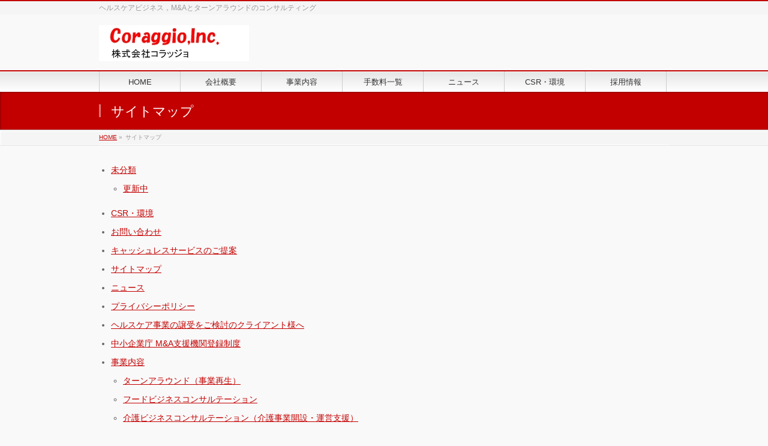

--- FILE ---
content_type: text/html; charset=UTF-8
request_url: http://www.coraggio-inc.com/%E3%82%B5%E3%82%A4%E3%83%88%E3%83%9E%E3%83%83%E3%83%97/
body_size: 9281
content:
<!DOCTYPE html>
<!--[if IE]>
<meta http-equiv="X-UA-Compatible" content="edge" />
<![endif]-->
<html lang="ja">
<head>
<meta charset="UTF-8" />
<link rel="start" href="http://www.coraggio-inc.com/wp" title="HOME" />
<meta id="viewport" name="viewport" content="width=device-width, initial-scale=1">
<title>サイトマップ &#8211; coraggio</title>
<meta name='robots' content='max-image-preview:large' />
<link rel='dns-prefetch' href='//fonts.googleapis.com' />
<link rel="alternate" type="application/rss+xml" title="coraggio &raquo; フィード" href="http://www.coraggio-inc.com/feed/" />
<link rel="alternate" type="application/rss+xml" title="coraggio &raquo; コメントフィード" href="http://www.coraggio-inc.com/comments/feed/" />
<script type="text/javascript">
/* <![CDATA[ */
window._wpemojiSettings = {"baseUrl":"https:\/\/s.w.org\/images\/core\/emoji\/14.0.0\/72x72\/","ext":".png","svgUrl":"https:\/\/s.w.org\/images\/core\/emoji\/14.0.0\/svg\/","svgExt":".svg","source":{"concatemoji":"http:\/\/www.coraggio-inc.com\/wp\/wp-includes\/js\/wp-emoji-release.min.js?ver=6.4.7"}};
/*! This file is auto-generated */
!function(i,n){var o,s,e;function c(e){try{var t={supportTests:e,timestamp:(new Date).valueOf()};sessionStorage.setItem(o,JSON.stringify(t))}catch(e){}}function p(e,t,n){e.clearRect(0,0,e.canvas.width,e.canvas.height),e.fillText(t,0,0);var t=new Uint32Array(e.getImageData(0,0,e.canvas.width,e.canvas.height).data),r=(e.clearRect(0,0,e.canvas.width,e.canvas.height),e.fillText(n,0,0),new Uint32Array(e.getImageData(0,0,e.canvas.width,e.canvas.height).data));return t.every(function(e,t){return e===r[t]})}function u(e,t,n){switch(t){case"flag":return n(e,"\ud83c\udff3\ufe0f\u200d\u26a7\ufe0f","\ud83c\udff3\ufe0f\u200b\u26a7\ufe0f")?!1:!n(e,"\ud83c\uddfa\ud83c\uddf3","\ud83c\uddfa\u200b\ud83c\uddf3")&&!n(e,"\ud83c\udff4\udb40\udc67\udb40\udc62\udb40\udc65\udb40\udc6e\udb40\udc67\udb40\udc7f","\ud83c\udff4\u200b\udb40\udc67\u200b\udb40\udc62\u200b\udb40\udc65\u200b\udb40\udc6e\u200b\udb40\udc67\u200b\udb40\udc7f");case"emoji":return!n(e,"\ud83e\udef1\ud83c\udffb\u200d\ud83e\udef2\ud83c\udfff","\ud83e\udef1\ud83c\udffb\u200b\ud83e\udef2\ud83c\udfff")}return!1}function f(e,t,n){var r="undefined"!=typeof WorkerGlobalScope&&self instanceof WorkerGlobalScope?new OffscreenCanvas(300,150):i.createElement("canvas"),a=r.getContext("2d",{willReadFrequently:!0}),o=(a.textBaseline="top",a.font="600 32px Arial",{});return e.forEach(function(e){o[e]=t(a,e,n)}),o}function t(e){var t=i.createElement("script");t.src=e,t.defer=!0,i.head.appendChild(t)}"undefined"!=typeof Promise&&(o="wpEmojiSettingsSupports",s=["flag","emoji"],n.supports={everything:!0,everythingExceptFlag:!0},e=new Promise(function(e){i.addEventListener("DOMContentLoaded",e,{once:!0})}),new Promise(function(t){var n=function(){try{var e=JSON.parse(sessionStorage.getItem(o));if("object"==typeof e&&"number"==typeof e.timestamp&&(new Date).valueOf()<e.timestamp+604800&&"object"==typeof e.supportTests)return e.supportTests}catch(e){}return null}();if(!n){if("undefined"!=typeof Worker&&"undefined"!=typeof OffscreenCanvas&&"undefined"!=typeof URL&&URL.createObjectURL&&"undefined"!=typeof Blob)try{var e="postMessage("+f.toString()+"("+[JSON.stringify(s),u.toString(),p.toString()].join(",")+"));",r=new Blob([e],{type:"text/javascript"}),a=new Worker(URL.createObjectURL(r),{name:"wpTestEmojiSupports"});return void(a.onmessage=function(e){c(n=e.data),a.terminate(),t(n)})}catch(e){}c(n=f(s,u,p))}t(n)}).then(function(e){for(var t in e)n.supports[t]=e[t],n.supports.everything=n.supports.everything&&n.supports[t],"flag"!==t&&(n.supports.everythingExceptFlag=n.supports.everythingExceptFlag&&n.supports[t]);n.supports.everythingExceptFlag=n.supports.everythingExceptFlag&&!n.supports.flag,n.DOMReady=!1,n.readyCallback=function(){n.DOMReady=!0}}).then(function(){return e}).then(function(){var e;n.supports.everything||(n.readyCallback(),(e=n.source||{}).concatemoji?t(e.concatemoji):e.wpemoji&&e.twemoji&&(t(e.twemoji),t(e.wpemoji)))}))}((window,document),window._wpemojiSettings);
/* ]]> */
</script>
<link rel='stylesheet' id='bizvektor_style-css' href='http://www.coraggio-inc.com/wp/wp-content/themes/bizvektor-global-edition/style.css?ver=1.0.4' type='text/css' media='all' />
<style id='wp-emoji-styles-inline-css' type='text/css'>

	img.wp-smiley, img.emoji {
		display: inline !important;
		border: none !important;
		box-shadow: none !important;
		height: 1em !important;
		width: 1em !important;
		margin: 0 0.07em !important;
		vertical-align: -0.1em !important;
		background: none !important;
		padding: 0 !important;
	}
</style>
<link rel='stylesheet' id='wp-block-library-css' href='http://www.coraggio-inc.com/wp/wp-includes/css/dist/block-library/style.min.css?ver=6.4.7' type='text/css' media='all' />
<style id='classic-theme-styles-inline-css' type='text/css'>
/*! This file is auto-generated */
.wp-block-button__link{color:#fff;background-color:#32373c;border-radius:9999px;box-shadow:none;text-decoration:none;padding:calc(.667em + 2px) calc(1.333em + 2px);font-size:1.125em}.wp-block-file__button{background:#32373c;color:#fff;text-decoration:none}
</style>
<style id='global-styles-inline-css' type='text/css'>
body{--wp--preset--color--black: #000000;--wp--preset--color--cyan-bluish-gray: #abb8c3;--wp--preset--color--white: #ffffff;--wp--preset--color--pale-pink: #f78da7;--wp--preset--color--vivid-red: #cf2e2e;--wp--preset--color--luminous-vivid-orange: #ff6900;--wp--preset--color--luminous-vivid-amber: #fcb900;--wp--preset--color--light-green-cyan: #7bdcb5;--wp--preset--color--vivid-green-cyan: #00d084;--wp--preset--color--pale-cyan-blue: #8ed1fc;--wp--preset--color--vivid-cyan-blue: #0693e3;--wp--preset--color--vivid-purple: #9b51e0;--wp--preset--gradient--vivid-cyan-blue-to-vivid-purple: linear-gradient(135deg,rgba(6,147,227,1) 0%,rgb(155,81,224) 100%);--wp--preset--gradient--light-green-cyan-to-vivid-green-cyan: linear-gradient(135deg,rgb(122,220,180) 0%,rgb(0,208,130) 100%);--wp--preset--gradient--luminous-vivid-amber-to-luminous-vivid-orange: linear-gradient(135deg,rgba(252,185,0,1) 0%,rgba(255,105,0,1) 100%);--wp--preset--gradient--luminous-vivid-orange-to-vivid-red: linear-gradient(135deg,rgba(255,105,0,1) 0%,rgb(207,46,46) 100%);--wp--preset--gradient--very-light-gray-to-cyan-bluish-gray: linear-gradient(135deg,rgb(238,238,238) 0%,rgb(169,184,195) 100%);--wp--preset--gradient--cool-to-warm-spectrum: linear-gradient(135deg,rgb(74,234,220) 0%,rgb(151,120,209) 20%,rgb(207,42,186) 40%,rgb(238,44,130) 60%,rgb(251,105,98) 80%,rgb(254,248,76) 100%);--wp--preset--gradient--blush-light-purple: linear-gradient(135deg,rgb(255,206,236) 0%,rgb(152,150,240) 100%);--wp--preset--gradient--blush-bordeaux: linear-gradient(135deg,rgb(254,205,165) 0%,rgb(254,45,45) 50%,rgb(107,0,62) 100%);--wp--preset--gradient--luminous-dusk: linear-gradient(135deg,rgb(255,203,112) 0%,rgb(199,81,192) 50%,rgb(65,88,208) 100%);--wp--preset--gradient--pale-ocean: linear-gradient(135deg,rgb(255,245,203) 0%,rgb(182,227,212) 50%,rgb(51,167,181) 100%);--wp--preset--gradient--electric-grass: linear-gradient(135deg,rgb(202,248,128) 0%,rgb(113,206,126) 100%);--wp--preset--gradient--midnight: linear-gradient(135deg,rgb(2,3,129) 0%,rgb(40,116,252) 100%);--wp--preset--font-size--small: 13px;--wp--preset--font-size--medium: 20px;--wp--preset--font-size--large: 36px;--wp--preset--font-size--x-large: 42px;--wp--preset--spacing--20: 0.44rem;--wp--preset--spacing--30: 0.67rem;--wp--preset--spacing--40: 1rem;--wp--preset--spacing--50: 1.5rem;--wp--preset--spacing--60: 2.25rem;--wp--preset--spacing--70: 3.38rem;--wp--preset--spacing--80: 5.06rem;--wp--preset--shadow--natural: 6px 6px 9px rgba(0, 0, 0, 0.2);--wp--preset--shadow--deep: 12px 12px 50px rgba(0, 0, 0, 0.4);--wp--preset--shadow--sharp: 6px 6px 0px rgba(0, 0, 0, 0.2);--wp--preset--shadow--outlined: 6px 6px 0px -3px rgba(255, 255, 255, 1), 6px 6px rgba(0, 0, 0, 1);--wp--preset--shadow--crisp: 6px 6px 0px rgba(0, 0, 0, 1);}:where(.is-layout-flex){gap: 0.5em;}:where(.is-layout-grid){gap: 0.5em;}body .is-layout-flow > .alignleft{float: left;margin-inline-start: 0;margin-inline-end: 2em;}body .is-layout-flow > .alignright{float: right;margin-inline-start: 2em;margin-inline-end: 0;}body .is-layout-flow > .aligncenter{margin-left: auto !important;margin-right: auto !important;}body .is-layout-constrained > .alignleft{float: left;margin-inline-start: 0;margin-inline-end: 2em;}body .is-layout-constrained > .alignright{float: right;margin-inline-start: 2em;margin-inline-end: 0;}body .is-layout-constrained > .aligncenter{margin-left: auto !important;margin-right: auto !important;}body .is-layout-constrained > :where(:not(.alignleft):not(.alignright):not(.alignfull)){max-width: var(--wp--style--global--content-size);margin-left: auto !important;margin-right: auto !important;}body .is-layout-constrained > .alignwide{max-width: var(--wp--style--global--wide-size);}body .is-layout-flex{display: flex;}body .is-layout-flex{flex-wrap: wrap;align-items: center;}body .is-layout-flex > *{margin: 0;}body .is-layout-grid{display: grid;}body .is-layout-grid > *{margin: 0;}:where(.wp-block-columns.is-layout-flex){gap: 2em;}:where(.wp-block-columns.is-layout-grid){gap: 2em;}:where(.wp-block-post-template.is-layout-flex){gap: 1.25em;}:where(.wp-block-post-template.is-layout-grid){gap: 1.25em;}.has-black-color{color: var(--wp--preset--color--black) !important;}.has-cyan-bluish-gray-color{color: var(--wp--preset--color--cyan-bluish-gray) !important;}.has-white-color{color: var(--wp--preset--color--white) !important;}.has-pale-pink-color{color: var(--wp--preset--color--pale-pink) !important;}.has-vivid-red-color{color: var(--wp--preset--color--vivid-red) !important;}.has-luminous-vivid-orange-color{color: var(--wp--preset--color--luminous-vivid-orange) !important;}.has-luminous-vivid-amber-color{color: var(--wp--preset--color--luminous-vivid-amber) !important;}.has-light-green-cyan-color{color: var(--wp--preset--color--light-green-cyan) !important;}.has-vivid-green-cyan-color{color: var(--wp--preset--color--vivid-green-cyan) !important;}.has-pale-cyan-blue-color{color: var(--wp--preset--color--pale-cyan-blue) !important;}.has-vivid-cyan-blue-color{color: var(--wp--preset--color--vivid-cyan-blue) !important;}.has-vivid-purple-color{color: var(--wp--preset--color--vivid-purple) !important;}.has-black-background-color{background-color: var(--wp--preset--color--black) !important;}.has-cyan-bluish-gray-background-color{background-color: var(--wp--preset--color--cyan-bluish-gray) !important;}.has-white-background-color{background-color: var(--wp--preset--color--white) !important;}.has-pale-pink-background-color{background-color: var(--wp--preset--color--pale-pink) !important;}.has-vivid-red-background-color{background-color: var(--wp--preset--color--vivid-red) !important;}.has-luminous-vivid-orange-background-color{background-color: var(--wp--preset--color--luminous-vivid-orange) !important;}.has-luminous-vivid-amber-background-color{background-color: var(--wp--preset--color--luminous-vivid-amber) !important;}.has-light-green-cyan-background-color{background-color: var(--wp--preset--color--light-green-cyan) !important;}.has-vivid-green-cyan-background-color{background-color: var(--wp--preset--color--vivid-green-cyan) !important;}.has-pale-cyan-blue-background-color{background-color: var(--wp--preset--color--pale-cyan-blue) !important;}.has-vivid-cyan-blue-background-color{background-color: var(--wp--preset--color--vivid-cyan-blue) !important;}.has-vivid-purple-background-color{background-color: var(--wp--preset--color--vivid-purple) !important;}.has-black-border-color{border-color: var(--wp--preset--color--black) !important;}.has-cyan-bluish-gray-border-color{border-color: var(--wp--preset--color--cyan-bluish-gray) !important;}.has-white-border-color{border-color: var(--wp--preset--color--white) !important;}.has-pale-pink-border-color{border-color: var(--wp--preset--color--pale-pink) !important;}.has-vivid-red-border-color{border-color: var(--wp--preset--color--vivid-red) !important;}.has-luminous-vivid-orange-border-color{border-color: var(--wp--preset--color--luminous-vivid-orange) !important;}.has-luminous-vivid-amber-border-color{border-color: var(--wp--preset--color--luminous-vivid-amber) !important;}.has-light-green-cyan-border-color{border-color: var(--wp--preset--color--light-green-cyan) !important;}.has-vivid-green-cyan-border-color{border-color: var(--wp--preset--color--vivid-green-cyan) !important;}.has-pale-cyan-blue-border-color{border-color: var(--wp--preset--color--pale-cyan-blue) !important;}.has-vivid-cyan-blue-border-color{border-color: var(--wp--preset--color--vivid-cyan-blue) !important;}.has-vivid-purple-border-color{border-color: var(--wp--preset--color--vivid-purple) !important;}.has-vivid-cyan-blue-to-vivid-purple-gradient-background{background: var(--wp--preset--gradient--vivid-cyan-blue-to-vivid-purple) !important;}.has-light-green-cyan-to-vivid-green-cyan-gradient-background{background: var(--wp--preset--gradient--light-green-cyan-to-vivid-green-cyan) !important;}.has-luminous-vivid-amber-to-luminous-vivid-orange-gradient-background{background: var(--wp--preset--gradient--luminous-vivid-amber-to-luminous-vivid-orange) !important;}.has-luminous-vivid-orange-to-vivid-red-gradient-background{background: var(--wp--preset--gradient--luminous-vivid-orange-to-vivid-red) !important;}.has-very-light-gray-to-cyan-bluish-gray-gradient-background{background: var(--wp--preset--gradient--very-light-gray-to-cyan-bluish-gray) !important;}.has-cool-to-warm-spectrum-gradient-background{background: var(--wp--preset--gradient--cool-to-warm-spectrum) !important;}.has-blush-light-purple-gradient-background{background: var(--wp--preset--gradient--blush-light-purple) !important;}.has-blush-bordeaux-gradient-background{background: var(--wp--preset--gradient--blush-bordeaux) !important;}.has-luminous-dusk-gradient-background{background: var(--wp--preset--gradient--luminous-dusk) !important;}.has-pale-ocean-gradient-background{background: var(--wp--preset--gradient--pale-ocean) !important;}.has-electric-grass-gradient-background{background: var(--wp--preset--gradient--electric-grass) !important;}.has-midnight-gradient-background{background: var(--wp--preset--gradient--midnight) !important;}.has-small-font-size{font-size: var(--wp--preset--font-size--small) !important;}.has-medium-font-size{font-size: var(--wp--preset--font-size--medium) !important;}.has-large-font-size{font-size: var(--wp--preset--font-size--large) !important;}.has-x-large-font-size{font-size: var(--wp--preset--font-size--x-large) !important;}
.wp-block-navigation a:where(:not(.wp-element-button)){color: inherit;}
:where(.wp-block-post-template.is-layout-flex){gap: 1.25em;}:where(.wp-block-post-template.is-layout-grid){gap: 1.25em;}
:where(.wp-block-columns.is-layout-flex){gap: 2em;}:where(.wp-block-columns.is-layout-grid){gap: 2em;}
.wp-block-pullquote{font-size: 1.5em;line-height: 1.6;}
</style>
<link rel='stylesheet' id='contact-form-7-css' href='http://www.coraggio-inc.com/wp/wp-content/plugins/contact-form-7/includes/css/styles.css?ver=5.4' type='text/css' media='all' />
<link rel='stylesheet' id='bizvektoraddwebfonts-css' href='//fonts.googleapis.com/css?family=Droid+Sans%3A700%7CLato%3A900%7CAnton' type='text/css' media='all' />
<link rel='stylesheet' id='biz_vektorAddCommonStyle-css' href='http://www.coraggio-inc.com/wp/wp-content/themes/bizvektor-global-edition/css/bizvektor_common_min.css?ver=1.0.0' type='text/css' media='all' />
<link rel='stylesheet' id='biz_vektorAddPingback-css' href='http://www.coraggio-inc.com/wp/xmlrpc.php?ver=1.0.0' type='text/css' media='all' />
<link rel='stylesheet' id='bizvektor_style_theme-css' href='http://www.coraggio-inc.com/wp/wp-content/themes/bizvektor-global-edition/bizvektor_themes/001/001.css?ver=1.0.0' type='text/css' media='all' />
<link rel="https://api.w.org/" href="http://www.coraggio-inc.com/wp-json/" /><link rel="alternate" type="application/json" href="http://www.coraggio-inc.com/wp-json/wp/v2/pages/58" /><link rel="EditURI" type="application/rsd+xml" title="RSD" href="http://www.coraggio-inc.com/wp/xmlrpc.php?rsd" />
<meta name="generator" content="WordPress 6.4.7" />
<link rel="canonical" href="http://www.coraggio-inc.com/%e3%82%b5%e3%82%a4%e3%83%88%e3%83%9e%e3%83%83%e3%83%97/" />
<link rel='shortlink' href='http://www.coraggio-inc.com/?p=58' />
<link rel="alternate" type="application/json+oembed" href="http://www.coraggio-inc.com/wp-json/oembed/1.0/embed?url=http%3A%2F%2Fwww.coraggio-inc.com%2F%25e3%2582%25b5%25e3%2582%25a4%25e3%2583%2588%25e3%2583%259e%25e3%2583%2583%25e3%2583%2597%2F" />
<link rel="alternate" type="text/xml+oembed" href="http://www.coraggio-inc.com/wp-json/oembed/1.0/embed?url=http%3A%2F%2Fwww.coraggio-inc.com%2F%25e3%2582%25b5%25e3%2582%25a4%25e3%2583%2588%25e3%2583%259e%25e3%2583%2583%25e3%2583%2597%2F&#038;format=xml" />
		<style type="text/css">
a	{ color:#c30000; }
a:hover	{ color:#ff0000;}

a.btn,
.linkBtn.linkBtnS a,
.linkBtn.linkBtnM a,
.moreLink a,
.btn.btnS a,
.btn.btnM a,
.btn.btnL a,
#content p.btn.btnL input,
input[type=button],
input[type=submit],
#searchform input[type=submit],
p.form-submit input[type=submit],
form#searchform input#searchsubmit,
#content form input.wpcf7-submit,
#confirm-button input	{ background-color:#c30000;color:#f5f5f5; }

.moreLink a:hover,
.btn.btnS a:hover,
.btn.btnM a:hover,
.btn.btnL a:hover	{ background-color:#ff0000; color:#f5f5f5;}

#headerTop { border-top-color:#c30000;}
#header #headContact #headContactTel	{color:#c30000;}

#gMenu	{ border-top:2px solid #c30000; }
#gMenu h3.assistive-text {
background-color:#c30000;
border-right:1px solid #990000;
background: -webkit-gradient(linear, 0 0, 0 bottom, from(#c30000), to(#990000));
background: -moz-linear-gradient(#c30000, #990000);
background: linear-gradient(#c30000, #990000);
-ms-filter: "progid:DXImageTransform.Microsoft.Gradient(StartColorStr=#c30000, EndColorStr=#990000)";
}

#gMenu .menu li.current_page_item > a,
#gMenu .menu li > a:hover { background-color:#c30000; }

#pageTitBnr	{ background-color:#c30000; }

#panList a	{ color:#c30000; }
#panList a:hover	{ color:#ff0000; }

#content h2,
#content h1.contentTitle,
#content h1.entryPostTitle { border-top:2px solid #c30000;}
#content h3	{ border-left-color:#c30000;}
#content h4,
#content dt	{ color:#c30000; }

#content .infoList .infoCate a:hover	{ background-color:#c30000; }

#content .child_page_block h4 a	{ border-color:#c30000; }
#content .child_page_block h4 a:hover,
#content .child_page_block p a:hover	{ color:#c30000; }

#content .childPageBox ul li.current_page_item li a	{ color:#c30000; }

#content .mainFootContact p.mainFootTxt span.mainFootTel	{ color:#c30000; }
#content .mainFootContact .mainFootBt a			{ background-color:#c30000; }
#content .mainFootContact .mainFootBt a:hover	{ background-color:#ff0000; }

.sideTower .localHead	{ border-top-color:#c30000; }
.sideTower li.sideBnr#sideContact a		{ background-color:#c30000; }
.sideTower li.sideBnr#sideContact a:hover	{ background-color:#ff0000; }
.sideTower .sideWidget h4	{ border-left-color:#c30000; }

#pagetop a	{ background-color:#c30000; }
#footMenu	{ background-color:#c30000;border-top-color:#990000; }

#topMainBnr	{ background-color:#c30000; }
#topMainBnrFrame a.slideFrame:hover	{ border:4px solid #ff0000; }

#topPr .topPrInner h3	{ border-left-color:#c30000 ; }
#topPr .topPrInner p.moreLink a	{ background-color:#c30000; }
#topPr .topPrInner p.moreLink a:hover { background-color:#ff0000; }

.paging span,
.paging a	{ color:#c30000;border:1px solid #c30000; }
.paging span.current,
.paging a:hover	{ background-color:#c30000; }

@media (min-width: 770px) {
#gMenu .menu > li.current_page_item > a,
#gMenu .menu > li.current-menu-item > a,
#gMenu .menu > li.current_page_ancestor > a ,
#gMenu .menu > li.current-page-ancestor > a ,
#gMenu .menu > li > a:hover	{
background-color:#c30000;
border-right:1px solid #990000;
background: -webkit-gradient(linear, 0 0, 0 bottom, from(#c30000), to(#990000));
background: -moz-linear-gradient(#c30000, #990000);
background: linear-gradient(#c30000, #990000);
-ms-filter: "progid:DXImageTransform.Microsoft.Gradient(StartColorStr=#c30000, EndColorStr=#990000)";
}
}
		</style>
<!--[if lte IE 8]>
<style type="text/css">
#gMenu .menu > li.current_page_item > a,
#gMenu .menu > li.current_menu_item > a,
#gMenu .menu > li.current_page_ancestor > a ,
#gMenu .menu > li.current-page-ancestor > a ,
#gMenu .menu > li > a:hover	{
background-color:#c30000;
border-right:1px solid #990000;
background: -webkit-gradient(linear, 0 0, 0 bottom, from(#c30000), to(#990000));
background: -moz-linear-gradient(#c30000, #990000);
background: linear-gradient(#c30000, #990000);
-ms-filter: "progid:DXImageTransform.Microsoft.Gradient(StartColorStr=#c30000, EndColorStr=#990000)";
}
</style>
<![endif]-->

	<style type="text/css">
/*-------------------------------------------*/
/*	menu divide
/*-------------------------------------------*/
@media (min-width: 970px) {
#gMenu .menu li { width:135px; text-align:center; }
#gMenu .menu li.current_page_item,
#gMenu .menu li.current_page_ancestor { width:139px; }
}
</style>
<!--[if lte IE 8]>
<style type="text/css">
#gMenu .menu li { width:135px; text-align:center; }
#gMenu .menu li.current_page_item,
#gMenu .menu li.current_page_ancestor { width:139px; }
</style>
<![endif]-->
<style type="text/css">
/*-------------------------------------------*/
/*	font
/*-------------------------------------------*/
h1,h2,h3,h4,h4,h5,h6,#header #site-title,#pageTitBnr #pageTitInner #pageTit,#content .leadTxt,#sideTower .localHead {font-family: "ヒラギノ角ゴ Pro W3","Hiragino Kaku Gothic Pro","メイリオ",Meiryo,Osaka,"ＭＳ Ｐゴシック","MS PGothic",sans-serif; }
#pageTitBnr #pageTitInner #pageTit { font-weight:lighter; }
#gMenu .menu li a strong {font-family: "ヒラギノ角ゴ Pro W3","Hiragino Kaku Gothic Pro","メイリオ",Meiryo,Osaka,"ＭＳ Ｐゴシック","MS PGothic",sans-serif; }
</style>
</head>

<body class="page-template-default page page-id-58 two-column right-sidebar">
<div id="wrap">
<!-- [ #headerTop ] -->
<div id="headerTop">
<div class="innerBox">
<div id="site-description">ヘルスケアビジネス，M&amp;Aとターンアラウンドのコンサルティング</div>
</div>
</div><!-- [ /#headerTop ] -->

<!-- [ #header ] -->
<div id="header">
<div id="headerInner" class="innerBox">
<!-- [ #headLogo ] -->
<div id="site-title">
<a href="http://www.coraggio-inc.com/" title="coraggio" rel="home">
<img src="http://www.coraggio-inc.com/wp/wp-content/uploads/2016/10/coraggiotop.jpg" alt="coraggio" /></a>
</div>
<!-- [ #headLogo ] -->

<!-- [ #headContact ] -->
<!-- [ /#headContact ] -->


</div>
<!-- #headerInner -->
</div>
<!-- [ /#header ] -->


<!-- [ #gMenu ] -->
<div id="gMenu" class="itemClose" onclick="showHide('gMenu');">
<div id="gMenuInner" class="innerBox">
<h3 class="assistive-text"><span>MENU</span></h3>
<div class="skip-link screen-reader-text">
	<a href="#content" title="メニューを飛ばす">メニューを飛ばす</a>
</div>
<div class="menu-%e3%83%98%e3%83%83%e3%83%80%e3%83%bc-container"><ul id="menu-%e3%83%98%e3%83%83%e3%83%80%e3%83%bc" class="menu"><li id="menu-item-23" class="menu-item menu-item-type-post_type menu-item-object-page menu-item-home"><a href="http://www.coraggio-inc.com/"><strong>HOME</strong></a></li>
<li id="menu-item-24" class="menu-item menu-item-type-post_type menu-item-object-page"><a href="http://www.coraggio-inc.com/%e4%bc%9a%e7%a4%be%e6%a6%82%e8%a6%81/"><strong>会社概要</strong></a></li>
<li id="menu-item-25" class="menu-item menu-item-type-post_type menu-item-object-page"><a href="http://www.coraggio-inc.com/%e4%ba%8b%e6%a5%ad%e5%86%85%e5%ae%b9/"><strong>事業内容</strong></a></li>
<li id="menu-item-637" class="menu-item menu-item-type-post_type menu-item-object-page"><a href="http://www.coraggio-inc.com/%e6%89%8b%e6%95%b0%e6%96%99%e4%b8%80%e8%a6%a7/"><strong>手数料一覧</strong></a></li>
<li id="menu-item-26" class="menu-item menu-item-type-post_type menu-item-object-page"><a href="http://www.coraggio-inc.com/%e3%83%8b%e3%83%a5%e3%83%bc%e3%82%b9/"><strong>ニュース</strong></a></li>
<li id="menu-item-27" class="menu-item menu-item-type-post_type menu-item-object-page"><a href="http://www.coraggio-inc.com/crs%e3%83%bb%e7%92%b0%e5%a2%83/"><strong>CSR・環境</strong></a></li>
<li id="menu-item-28" class="menu-item menu-item-type-post_type menu-item-object-page"><a href="http://www.coraggio-inc.com/%e6%8e%a1%e7%94%a8%e6%83%85%e5%a0%b1/"><strong>採用情報</strong></a></li>
</ul></div>
</div><!-- [ /#gMenuInner ] -->
</div>
<!-- [ /#gMenu ] -->

<div id="pageTitBnr">
<div class="innerBox">
<div id="pageTitInner">
<h1 id="pageTit">
サイトマップ</h1>
</div><!-- [ /#pageTitInner ] -->
</div>
</div><!-- [ /#pageTitBnr ] -->
<!-- [ #panList ] -->
<div id="panList">
<div id="panListInner" class="innerBox">
<ul><li id="panHome"><a href="http://www.coraggio-inc.com">HOME</a> &raquo; </li><li>サイトマップ</li></ul></div>
</div>
<!-- [ /#panList ] -->

<div id="main">
<!-- [ #container ] -->
<div id="container" class="innerBox">
<!-- [ #content ] -->
<div id="content" class="content">

<div id="post-58" class="entry-content">
	<ul id="sitemap_list" class="sitemap_disp_level_0">
<li class="cat-item cat-item-1"><a href="http://www.coraggio-inc.com/category/%e6%9c%aa%e5%88%86%e9%a1%9e/" title="未分類">未分類</a>
<ul>
	<li class="post-item post-item-640"><a href="http://www.coraggio-inc.com/2025/11/25/%e6%9b%b4%e6%96%b0%e4%b8%ad/" title="更新中">更新中</a></li>
</ul>
</li>
<li class="page_item page-item-19"><a href="http://www.coraggio-inc.com/crs%e3%83%bb%e7%92%b0%e5%a2%83/">CSR・環境</a></li>
<li class="page_item page-item-61"><a href="http://www.coraggio-inc.com/%e3%81%8a%e5%95%8f%e3%81%84%e5%90%88%e3%82%8f%e3%81%9b/">お問い合わせ</a></li>
<li class="page_item page-item-346"><a href="http://www.coraggio-inc.com/%e3%82%ad%e3%83%a3%e3%83%83%e3%82%b7%e3%83%a5%e3%83%ac%e3%82%b9%e3%82%b5%e3%83%bc%e3%83%93%e3%82%b9%e3%81%ae%e3%81%94%e6%8f%90%e6%a1%88/">キャッシュレスサービスのご提案</a></li>
<li class="page_item page-item-58 current_page_item"><a href="http://www.coraggio-inc.com/%e3%82%b5%e3%82%a4%e3%83%88%e3%83%9e%e3%83%83%e3%83%97/" aria-current="page">サイトマップ</a></li>
<li class="page_item page-item-17"><a href="http://www.coraggio-inc.com/%e3%83%8b%e3%83%a5%e3%83%bc%e3%82%b9/">ニュース</a></li>
<li class="page_item page-item-53"><a href="http://www.coraggio-inc.com/%e3%83%97%e3%83%a9%e3%82%a4%e3%83%90%e3%82%b7%e3%83%bc%e3%83%9d%e3%83%aa%e3%82%b7%e3%83%bc/">プライバシーポリシー</a></li>
<li class="page_item page-item-111"><a href="http://www.coraggio-inc.com/%e3%83%98%e3%83%ab%e3%82%b9%e3%82%b1%e3%82%a2%e4%ba%8b%e6%a5%ad%e3%81%ae%e8%ad%b2%e5%8f%97%e3%82%92%e3%81%94%e6%a4%9c%e8%a8%8e%e3%81%ae%e3%82%af%e3%83%a9%e3%82%a4%e3%82%a2%e3%83%b3%e3%83%88%e6%a7%98/">ヘルスケア事業の譲受をご検討のクライアント様へ</a></li>
<li class="page_item page-item-517"><a href="http://www.coraggio-inc.com/%e4%b8%ad%e5%b0%8f%e4%bc%81%e6%a5%ad%e5%ba%81-ma%e6%94%af%e6%8f%b4%e6%a9%9f%e9%96%a2%e7%99%bb%e9%8c%b2%e5%88%b6%e5%ba%a6-%e8%aa%8d%e5%ae%9a%e3%81%ae%e3%81%8a%e7%9f%a5%e3%82%89%e3%81%9b/">中小企業庁 M&#038;A支援機関登録制度</a></li>
<li class="page_item page-item-15 page_item_has_children"><a href="http://www.coraggio-inc.com/%e4%ba%8b%e6%a5%ad%e5%86%85%e5%ae%b9/">事業内容</a>
<ul class='children'>
	<li class="page_item page-item-295"><a href="http://www.coraggio-inc.com/%e4%ba%8b%e6%a5%ad%e5%86%85%e5%ae%b9/%e3%82%bf%e3%83%bc%e3%83%b3%e3%82%a2%e3%83%a9%e3%82%a6%e3%83%b3%e3%83%89%ef%bc%88%e4%ba%8b%e6%a5%ad%e5%86%8d%e7%94%9f%ef%bc%89/">ターンアラウンド（事業再生）</a></li>
	<li class="page_item page-item-33"><a href="http://www.coraggio-inc.com/%e4%ba%8b%e6%a5%ad%e5%86%85%e5%ae%b9/%e3%83%95%e3%83%bc%e3%83%89%e3%83%93%e3%82%b8%e3%83%8d%e3%82%b9%e3%82%b3%e3%83%b3%e3%82%b5%e3%83%ab%e3%83%86%e3%83%bc%e3%82%b7%e3%83%a7%e3%83%b3/">フードビジネスコンサルテーション</a></li>
	<li class="page_item page-item-35"><a href="http://www.coraggio-inc.com/%e4%ba%8b%e6%a5%ad%e5%86%85%e5%ae%b9/%e4%bb%8b%e8%ad%b7%e3%83%93%e3%82%b8%e3%83%8d%e3%82%b9%e3%82%b3%e3%83%b3%e3%82%b5%e3%83%ab%e3%83%86%e3%83%bc%e3%82%b7%e3%83%a7%e3%83%b3%ef%bc%88%e4%bb%8b%e8%ad%b7%e4%ba%8b%e6%a5%ad%e9%96%8b%e8%a8%ad/">介護ビジネスコンサルテーション（介護事業開設・運営支援）</a></li>
	<li class="page_item page-item-40"><a href="http://www.coraggio-inc.com/%e4%ba%8b%e6%a5%ad%e5%86%85%e5%ae%b9/40-2/">Ｍ＆Ａアドバイザリー（介護・医療系再生支援・仲介）</a></li>
</ul>
</li>
<li class="page_item page-item-536"><a href="http://www.coraggio-inc.com/%e4%ba%8b%e6%a5%ad%e6%89%bf%e7%b6%99%e3%81%ab%e3%81%a4%e3%81%84%e3%81%a6/">事業承継について</a></li>
<li class="page_item page-item-279"><a href="http://www.coraggio-inc.com/%e4%bb%8b%e8%ad%b7%e4%ba%8b%e6%a5%ad%e6%89%80%e3%81%ab%e6%96%bc%e3%81%91%e3%82%8b%e8%aa%bf%e5%89%a4%e8%96%ac%e5%b1%80%e8%a8%ad%e7%bd%ae%e3%81%ae%e3%81%94%e6%8f%90%e6%a1%88/">介護事業所に於ける調剤薬局設置のご提案</a></li>
<li class="page_item page-item-448"><a href="http://www.coraggio-inc.com/%e4%bb%8b%e8%ad%b7%e4%ba%8b%e6%a5%ad%e8%80%85%e6%a7%98%e3%81%ae%e6%96%b0%e5%9e%8b%e3%82%b3%e3%83%ad%e3%83%8a%e3%82%a6%e3%82%a4%e3%83%ab%e3%82%b9%e3%81%b8%e3%81%ae%e4%ba%88%e9%98%b2%e3%81%ae%e5%af%be/">介護事業者様の新型コロナウイルスへの予防の対応について</a></li>
<li class="page_item page-item-13"><a href="http://www.coraggio-inc.com/%e4%bc%9a%e7%a4%be%e6%a6%82%e8%a6%81/">会社概要</a></li>
<li class="page_item page-item-56"><a href="http://www.coraggio-inc.com/%e5%88%a9%e7%94%a8%e8%a6%8f%e7%b4%84/">利用規約</a></li>
<li class="page_item page-item-633"><a href="http://www.coraggio-inc.com/%e6%89%8b%e6%95%b0%e6%96%99%e4%b8%80%e8%a6%a7/">手数料一覧</a></li>
<li class="page_item page-item-21"><a href="http://www.coraggio-inc.com/%e6%8e%a1%e7%94%a8%e6%83%85%e5%a0%b1/">採用情報</a></li>
</ul>

	</div><!-- .entry-content -->




<div id="comments">





</div><!-- #comments -->
</div>
<!-- [ /#content ] -->

<!-- [ #sideTower ] -->
<div id="sideTower" class="sideTower">
	</div>
<!-- [ /#sideTower ] -->
</div>
<!-- [ /#container ] -->

</div><!-- #main -->

<div id="back-top">
<a href="#wrap">
	<img id="pagetop" src="http://www.coraggio-inc.com/wp/wp-content/themes/bizvektor-global-edition/js/res-vektor/images/footer_pagetop.png" alt="PAGETOP" />
</a>
</div>

<!-- [ #footerSection ] -->
<div id="footerSection">

	<div id="pagetop">
	<div id="pagetopInner" class="innerBox">
	<a href="#wrap">PAGETOP</a>
	</div>
	</div>

	<div id="footMenu">
	<div id="footMenuInner" class="innerBox">
	<div class="menu-%e3%83%95%e3%83%83%e3%82%bf%e3%83%bc-container"><ul id="menu-%e3%83%95%e3%83%83%e3%82%bf%e3%83%bc" class="menu"><li id="menu-item-63" class="menu-item menu-item-type-post_type menu-item-object-page menu-item-home menu-item-63"><a href="http://www.coraggio-inc.com/">HOME</a></li>
<li id="menu-item-64" class="menu-item menu-item-type-post_type menu-item-object-page menu-item-64"><a href="http://www.coraggio-inc.com/%e4%bc%9a%e7%a4%be%e6%a6%82%e8%a6%81/">会社概要</a></li>
<li id="menu-item-65" class="menu-item menu-item-type-post_type menu-item-object-page menu-item-65"><a href="http://www.coraggio-inc.com/%e4%ba%8b%e6%a5%ad%e5%86%85%e5%ae%b9/">事業内容</a></li>
<li id="menu-item-636" class="menu-item menu-item-type-post_type menu-item-object-page menu-item-636"><a href="http://www.coraggio-inc.com/%e6%89%8b%e6%95%b0%e6%96%99%e4%b8%80%e8%a6%a7/">手数料一覧</a></li>
<li id="menu-item-66" class="menu-item menu-item-type-post_type menu-item-object-page menu-item-66"><a href="http://www.coraggio-inc.com/%e3%83%97%e3%83%a9%e3%82%a4%e3%83%90%e3%82%b7%e3%83%bc%e3%83%9d%e3%83%aa%e3%82%b7%e3%83%bc/">プライバシーポリシー</a></li>
<li id="menu-item-67" class="menu-item menu-item-type-post_type menu-item-object-page menu-item-67"><a href="http://www.coraggio-inc.com/%e5%88%a9%e7%94%a8%e8%a6%8f%e7%b4%84/">利用規約</a></li>
<li id="menu-item-68" class="menu-item menu-item-type-post_type menu-item-object-page current-menu-item page_item page-item-58 current_page_item menu-item-68"><a href="http://www.coraggio-inc.com/%e3%82%b5%e3%82%a4%e3%83%88%e3%83%9e%e3%83%83%e3%83%97/" aria-current="page">サイトマップ</a></li>
<li id="menu-item-69" class="menu-item menu-item-type-post_type menu-item-object-page menu-item-69"><a href="http://www.coraggio-inc.com/%e3%81%8a%e5%95%8f%e3%81%84%e5%90%88%e3%82%8f%e3%81%9b/">お問い合わせ</a></li>
</ul></div>	</div>
	</div>

	<!-- [ #footer ] -->
	<div id="footer">
	<!-- [ #footerInner ] -->
	<div id="footerInner" class="innerBox">
		<dl id="footerOutline">
		<dt>coraggio</dt>
		<dd>
				</dd>
		</dl>
		<!-- [ #footerSiteMap ] -->
		<div id="footerSiteMap">
				</div>
		<!-- [ /#footerSiteMap ] -->
	</div>
	<!-- [ /#footerInner ] -->
	</div>
	<!-- [ /#footer ] -->

	<!-- [ #siteBottom ] -->
	<div id="siteBottom">
	<div id="siteBottomInner" class="innerBox">
	<div id="copy">Copyright &copy; <a href="http://www.coraggio-inc.com/" rel="home">coraggio</a> All Rights Reserved.</div>
	<div id="powerd">Powered by <a href="https://ja.wordpress.org/">WordPress</a> &amp; <a href="http://bizvektor.com/en/" target="_blank" title="無料WordPressテーマ BizVektor(ビズベクトル)" >BizVektor Theme</a> by Vektor,Inc. technology.</div>
	</div>
	</div>
	<!-- [ /#siteBottom ] -->
</div>
<!-- [ /#footerSection ] -->
</div>
<!-- [ /#wrap ] -->
<script type="text/javascript" src="http://www.coraggio-inc.com/wp/wp-includes/js/dist/vendor/wp-polyfill-inert.min.js?ver=3.1.2" id="wp-polyfill-inert-js"></script>
<script type="text/javascript" src="http://www.coraggio-inc.com/wp/wp-includes/js/dist/vendor/regenerator-runtime.min.js?ver=0.14.0" id="regenerator-runtime-js"></script>
<script type="text/javascript" src="http://www.coraggio-inc.com/wp/wp-includes/js/dist/vendor/wp-polyfill.min.js?ver=3.15.0" id="wp-polyfill-js"></script>
<script type="text/javascript" src="http://www.coraggio-inc.com/wp/wp-includes/js/dist/hooks.min.js?ver=c6aec9a8d4e5a5d543a1" id="wp-hooks-js"></script>
<script type="text/javascript" src="http://www.coraggio-inc.com/wp/wp-includes/js/dist/i18n.min.js?ver=7701b0c3857f914212ef" id="wp-i18n-js"></script>
<script type="text/javascript" id="wp-i18n-js-after">
/* <![CDATA[ */
wp.i18n.setLocaleData( { 'text direction\u0004ltr': [ 'ltr' ] } );
/* ]]> */
</script>
<script type="text/javascript" src="http://www.coraggio-inc.com/wp/wp-includes/js/dist/url.min.js?ver=b4979979018b684be209" id="wp-url-js"></script>
<script type="text/javascript" id="wp-api-fetch-js-translations">
/* <![CDATA[ */
( function( domain, translations ) {
	var localeData = translations.locale_data[ domain ] || translations.locale_data.messages;
	localeData[""].domain = domain;
	wp.i18n.setLocaleData( localeData, domain );
} )( "default", {"translation-revision-date":"2025-10-03 13:04:49+0000","generator":"GlotPress\/4.0.1","domain":"messages","locale_data":{"messages":{"":{"domain":"messages","plural-forms":"nplurals=1; plural=0;","lang":"ja_JP"},"You are probably offline.":["\u73fe\u5728\u30aa\u30d5\u30e9\u30a4\u30f3\u306e\u3088\u3046\u3067\u3059\u3002"],"Media upload failed. If this is a photo or a large image, please scale it down and try again.":["\u30e1\u30c7\u30a3\u30a2\u306e\u30a2\u30c3\u30d7\u30ed\u30fc\u30c9\u306b\u5931\u6557\u3057\u307e\u3057\u305f\u3002 \u5199\u771f\u307e\u305f\u306f\u5927\u304d\u306a\u753b\u50cf\u306e\u5834\u5408\u306f\u3001\u7e2e\u5c0f\u3057\u3066\u3082\u3046\u4e00\u5ea6\u304a\u8a66\u3057\u304f\u3060\u3055\u3044\u3002"],"An unknown error occurred.":["\u4e0d\u660e\u306a\u30a8\u30e9\u30fc\u304c\u767a\u751f\u3057\u307e\u3057\u305f\u3002"],"The response is not a valid JSON response.":["\u8fd4\u7b54\u304c\u6b63\u3057\u3044 JSON \u30ec\u30b9\u30dd\u30f3\u30b9\u3067\u306f\u3042\u308a\u307e\u305b\u3093\u3002"]}},"comment":{"reference":"wp-includes\/js\/dist\/api-fetch.js"}} );
/* ]]> */
</script>
<script type="text/javascript" src="http://www.coraggio-inc.com/wp/wp-includes/js/dist/api-fetch.min.js?ver=0fa4dabf8bf2c7adf21a" id="wp-api-fetch-js"></script>
<script type="text/javascript" id="wp-api-fetch-js-after">
/* <![CDATA[ */
wp.apiFetch.use( wp.apiFetch.createRootURLMiddleware( "http://www.coraggio-inc.com/wp-json/" ) );
wp.apiFetch.nonceMiddleware = wp.apiFetch.createNonceMiddleware( "3a44a96f40" );
wp.apiFetch.use( wp.apiFetch.nonceMiddleware );
wp.apiFetch.use( wp.apiFetch.mediaUploadMiddleware );
wp.apiFetch.nonceEndpoint = "http://www.coraggio-inc.com/wp/wp-admin/admin-ajax.php?action=rest-nonce";
/* ]]> */
</script>
<script type="text/javascript" id="contact-form-7-js-extra">
/* <![CDATA[ */
var wpcf7 = [];
/* ]]> */
</script>
<script type="text/javascript" src="http://www.coraggio-inc.com/wp/wp-content/plugins/contact-form-7/includes/js/index.js?ver=5.4" id="contact-form-7-js"></script>
<script type="text/javascript" src="http://www.coraggio-inc.com/wp/wp-includes/js/jquery/jquery.min.js?ver=3.7.1" id="jquery-core-js"></script>
<script type="text/javascript" src="http://www.coraggio-inc.com/wp/wp-includes/js/jquery/jquery-migrate.min.js?ver=3.4.1" id="jquery-migrate-js"></script>
<script type="text/javascript" src="http://www.coraggio-inc.com/wp/wp-content/themes/bizvektor-global-edition/js/biz-vektor-min.js?ver=20140519" id="biz-vektor-min-js-js"></script>
</body>
</html>